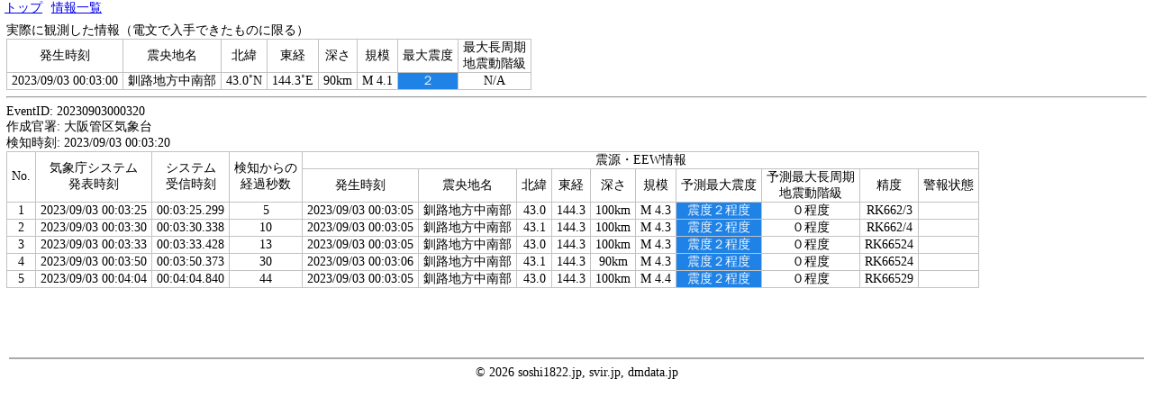

--- FILE ---
content_type: text/html; charset=UTF-8
request_url: https://eew-history.dmdata.ne.jp/20230903000320
body_size: 1043
content:
<!doctype html>
<html lang="ja">
<head>
    <meta charset="UTF-8">
    <meta name="viewport"
          content="width=device-width, user-scalable=no, initial-scale=1.0, maximum-scale=1.0, minimum-scale=1.0">
    <meta http-equiv="X-UA-Compatible" content="ie=edge">
    <title>防災情報簡易ページ</title>
    <link rel="stylesheet" href="/css/content.css">
            <link rel="stylesheet" href="./css/color.css">
    </head>
<body>
<div class="header">
    <p>
        <a href="/">トップ</a>
    </p>
    <p>
        <a href="./">情報一覧</a>
    </p>
</div>
<div class="content">
                <p>実際に観測した情報（電文で入手できたものに限る）</p>
    <table>
        <tr>
            <td>発生時刻</td>
            <td>震央地名</td>
            <td>北緯</td>
            <td>東経</td>
            <td>深さ</td>
            <td>規模</td>
            <td>最大震度</td>
            <td>最大長周期<br>地震動階級</td>
        </tr>
        <tr>
            <td>2023/09/03 00:03:00</td>
            <td>釧路地方中南部</td>
            <td>43.0˚N</td>
            <td>144.3˚E</td>
            <td>90km</td>
            <td>M 4.1</td>
            <td class="intensity-s2">２</td>
            <td class="lg-intensity-k0">N/A</td>
        </tr>
    </table>
    <hr>

    <p>EventID: 20230903000320</p>
    <p>作成官署: 大阪管区気象台</p>
    <p>検知時刻: 2023/09/03 00:03:20</p>
    <table>
        <tr>
            <td rowspan="2">No.</td>
            <td rowspan="2">気象庁システム<br>発表時刻</td>
            <td rowspan="2">システム<br>受信時刻</td>
            <td rowspan="2">検知からの<br>経過秒数</td>
            <td colspan="10">震源・EEW情報</td>
                    </tr>
        <tr>
            <td>発生時刻</td>
            <td>震央地名</td>
            <td>北緯</td>
            <td>東経</td>
            <td>深さ</td>
            <td>規模</td>
            <td>予測最大震度</td>
            <td>予測最大長周期<br>地震動階級</td>
            <td>精度</td>
            <td>警報状態</td>
        </tr>
                                <tr class="hover-selecting">
                <td>1</td>
                <td>2023/09/03 00:03:25</td>
                <td>00:03:25.299</td>
                <td>5</td>
                
                    <td>2023/09/03 00:03:05</td>
                    <td>釧路地方中南部</td>
                    <td>43.0</td>
                    <td>144.3</td>
                    <td>100km</td>
                    <td>M 4.3</td>
                    <td class="intensity-s2">震度２程度</td>
                    <td class="lg-intensity-k0">０程度</td>
                    <td>
                        RK662/3</td>
                    <td></td>
                            </tr>
                                <tr class="hover-selecting">
                <td>2</td>
                <td>2023/09/03 00:03:30</td>
                <td>00:03:30.338</td>
                <td>10</td>
                
                    <td>2023/09/03 00:03:05</td>
                    <td>釧路地方中南部</td>
                    <td>43.1</td>
                    <td>144.3</td>
                    <td>100km</td>
                    <td>M 4.3</td>
                    <td class="intensity-s2">震度２程度</td>
                    <td class="lg-intensity-k0">０程度</td>
                    <td>
                        RK662/4</td>
                    <td></td>
                            </tr>
                                <tr class="hover-selecting">
                <td>3</td>
                <td>2023/09/03 00:03:33</td>
                <td>00:03:33.428</td>
                <td>13</td>
                
                    <td>2023/09/03 00:03:05</td>
                    <td>釧路地方中南部</td>
                    <td>43.0</td>
                    <td>144.3</td>
                    <td>100km</td>
                    <td>M 4.3</td>
                    <td class="intensity-s2">震度２程度</td>
                    <td class="lg-intensity-k0">０程度</td>
                    <td>
                        RK66524</td>
                    <td></td>
                            </tr>
                                <tr class="hover-selecting">
                <td>4</td>
                <td>2023/09/03 00:03:50</td>
                <td>00:03:50.373</td>
                <td>30</td>
                
                    <td>2023/09/03 00:03:06</td>
                    <td>釧路地方中南部</td>
                    <td>43.1</td>
                    <td>144.3</td>
                    <td>90km</td>
                    <td>M 4.3</td>
                    <td class="intensity-s2">震度２程度</td>
                    <td class="lg-intensity-k0">０程度</td>
                    <td>
                        RK66524</td>
                    <td></td>
                            </tr>
                                <tr class="hover-selecting">
                <td>5</td>
                <td>2023/09/03 00:04:04</td>
                <td>00:04:04.840</td>
                <td>44</td>
                
                    <td>2023/09/03 00:03:05</td>
                    <td>釧路地方中南部</td>
                    <td>43.0</td>
                    <td>144.3</td>
                    <td>100km</td>
                    <td>M 4.4</td>
                    <td class="intensity-s2">震度２程度</td>
                    <td class="lg-intensity-k0">０程度</td>
                    <td>
                        RK66529</td>
                    <td></td>
                            </tr>
            </table>
    </div>
<div class="footer">
    <hr>
    <p>&copy; 2026 soshi1822.jp, svir.jp, dmdata.jp</p>
</div>
</body>
</html>


--- FILE ---
content_type: text/css
request_url: https://eew-history.dmdata.ne.jp/css/color.css
body_size: -21
content:
.intensity-s1 {
    color: #fffffff2;
    background-color: #3c5a82;
}

.intensity-s2 {
    color: #fffffff2;
    background-color: #1e82e6;
}

.intensity-s3 {
    color: #000000f2;
    background-color: #78e6dc;
}

.intensity-s4 {
    color: #000000f2;
    background-color: #ffff96;
}

.intensity-s51 {
    color: #000000f2;
    background-color: #ffd200;
}

.intensity-s52 {
    color: #000000f2;
    background-color: #ff9600;
}

.intensity-s61 {
    color: #fffffff2;
    background-color: #f03200;
}

.intensity-s62 {
    color: #fffffff2;
    background-color: #be0000;
}

.intensity-s7 {
    color: #fffffff2;
    background-color: #8c0028;
}

.lg-intensity-k1 {
    color: #000000f2;
    background-color: #78e6dc;
}

.lg-intensity-k2 {
    color: #000000f2;
    background-color: #ffff96;
}

.lg-intensity-k3 {
    color: #fffffff2;
    background-color: #f03200;
}

.lg-intensity-k4 {
    color: #fffffff2;
    background-color: #be0000;
}
